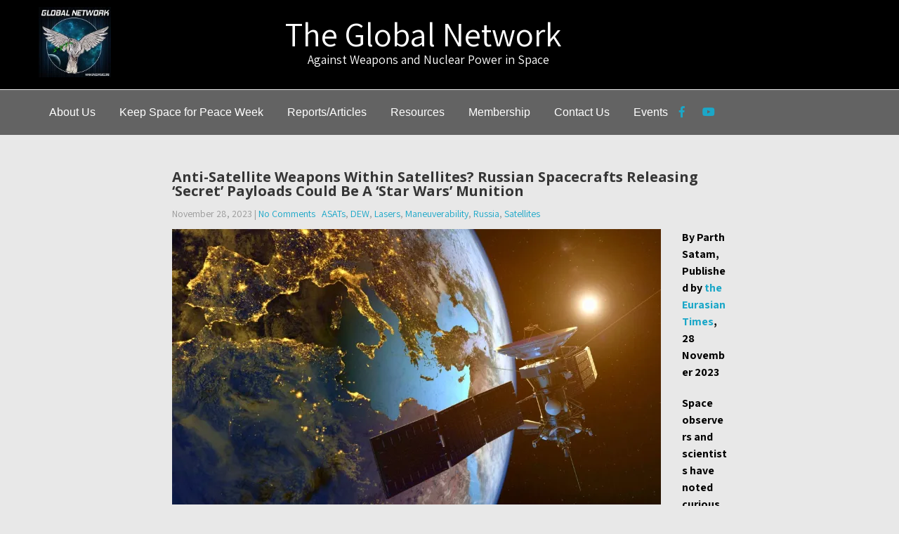

--- FILE ---
content_type: text/html; charset=UTF-8
request_url: https://space4peace.org/anti-satellite-weapons-within-satellites-russian-spacecrafts-releasing-secret-payloads-could-be-a-star-wars-munition/
body_size: 19383
content:
<!DOCTYPE html>
<html lang="en-US">
<head>
<meta charset="UTF-8">
<meta name="SKYPE_TOOLBAR" content="SKYPE_TOOLBAR_PARSER_COMPATIBLE">
<meta name="viewport" content="width=device-width">
<link rel="profile" href="http://gmpg.org/xfn/11">
<link rel="pingback" href="https://space4peace.org/xmlrpc.php">
<!--[if lt IE 9]>
<script type="text/javascript" src="https://space4peace.org/wp-content/themes/agronomics-pro/js/html5.js"></script>
<link rel="stylesheet" href="https://space4peace.org/wp-content/themes/agronomics-pro/css/ie.css" type="text/css" media="all" />
<![endif]-->
<title>Anti-Satellite Weapons Within Satellites? Russian Spacecrafts Releasing ‘Secret’ Payloads Could Be A ‘Star Wars’ Munition</title>
<meta name='robots' content='max-image-preview:large' />
	<style>img:is([sizes="auto" i], [sizes^="auto," i]) { contain-intrinsic-size: 3000px 1500px }</style>
	<link rel='dns-prefetch' href='//stats.wp.com' />
<link rel='dns-prefetch' href='//fonts.googleapis.com' />
<link rel='preconnect' href='//i0.wp.com' />
<link rel="alternate" type="application/rss+xml" title=" &raquo; Feed" href="https://space4peace.org/feed/" />
<link rel="alternate" type="application/rss+xml" title=" &raquo; Comments Feed" href="https://space4peace.org/comments/feed/" />
<link rel="alternate" type="text/calendar" title=" &raquo; iCal Feed" href="https://space4peace.org/events/?ical=1" />
<script type="text/javascript">
/* <![CDATA[ */
window._wpemojiSettings = {"baseUrl":"https:\/\/s.w.org\/images\/core\/emoji\/15.0.3\/72x72\/","ext":".png","svgUrl":"https:\/\/s.w.org\/images\/core\/emoji\/15.0.3\/svg\/","svgExt":".svg","source":{"concatemoji":"https:\/\/space4peace.org\/wp-includes\/js\/wp-emoji-release.min.js?ver=6.7.4"}};
/*! This file is auto-generated */
!function(i,n){var o,s,e;function c(e){try{var t={supportTests:e,timestamp:(new Date).valueOf()};sessionStorage.setItem(o,JSON.stringify(t))}catch(e){}}function p(e,t,n){e.clearRect(0,0,e.canvas.width,e.canvas.height),e.fillText(t,0,0);var t=new Uint32Array(e.getImageData(0,0,e.canvas.width,e.canvas.height).data),r=(e.clearRect(0,0,e.canvas.width,e.canvas.height),e.fillText(n,0,0),new Uint32Array(e.getImageData(0,0,e.canvas.width,e.canvas.height).data));return t.every(function(e,t){return e===r[t]})}function u(e,t,n){switch(t){case"flag":return n(e,"\ud83c\udff3\ufe0f\u200d\u26a7\ufe0f","\ud83c\udff3\ufe0f\u200b\u26a7\ufe0f")?!1:!n(e,"\ud83c\uddfa\ud83c\uddf3","\ud83c\uddfa\u200b\ud83c\uddf3")&&!n(e,"\ud83c\udff4\udb40\udc67\udb40\udc62\udb40\udc65\udb40\udc6e\udb40\udc67\udb40\udc7f","\ud83c\udff4\u200b\udb40\udc67\u200b\udb40\udc62\u200b\udb40\udc65\u200b\udb40\udc6e\u200b\udb40\udc67\u200b\udb40\udc7f");case"emoji":return!n(e,"\ud83d\udc26\u200d\u2b1b","\ud83d\udc26\u200b\u2b1b")}return!1}function f(e,t,n){var r="undefined"!=typeof WorkerGlobalScope&&self instanceof WorkerGlobalScope?new OffscreenCanvas(300,150):i.createElement("canvas"),a=r.getContext("2d",{willReadFrequently:!0}),o=(a.textBaseline="top",a.font="600 32px Arial",{});return e.forEach(function(e){o[e]=t(a,e,n)}),o}function t(e){var t=i.createElement("script");t.src=e,t.defer=!0,i.head.appendChild(t)}"undefined"!=typeof Promise&&(o="wpEmojiSettingsSupports",s=["flag","emoji"],n.supports={everything:!0,everythingExceptFlag:!0},e=new Promise(function(e){i.addEventListener("DOMContentLoaded",e,{once:!0})}),new Promise(function(t){var n=function(){try{var e=JSON.parse(sessionStorage.getItem(o));if("object"==typeof e&&"number"==typeof e.timestamp&&(new Date).valueOf()<e.timestamp+604800&&"object"==typeof e.supportTests)return e.supportTests}catch(e){}return null}();if(!n){if("undefined"!=typeof Worker&&"undefined"!=typeof OffscreenCanvas&&"undefined"!=typeof URL&&URL.createObjectURL&&"undefined"!=typeof Blob)try{var e="postMessage("+f.toString()+"("+[JSON.stringify(s),u.toString(),p.toString()].join(",")+"));",r=new Blob([e],{type:"text/javascript"}),a=new Worker(URL.createObjectURL(r),{name:"wpTestEmojiSupports"});return void(a.onmessage=function(e){c(n=e.data),a.terminate(),t(n)})}catch(e){}c(n=f(s,u,p))}t(n)}).then(function(e){for(var t in e)n.supports[t]=e[t],n.supports.everything=n.supports.everything&&n.supports[t],"flag"!==t&&(n.supports.everythingExceptFlag=n.supports.everythingExceptFlag&&n.supports[t]);n.supports.everythingExceptFlag=n.supports.everythingExceptFlag&&!n.supports.flag,n.DOMReady=!1,n.readyCallback=function(){n.DOMReady=!0}}).then(function(){return e}).then(function(){var e;n.supports.everything||(n.readyCallback(),(e=n.source||{}).concatemoji?t(e.concatemoji):e.wpemoji&&e.twemoji&&(t(e.twemoji),t(e.wpemoji)))}))}((window,document),window._wpemojiSettings);
/* ]]> */
</script>
<style id='wp-emoji-styles-inline-css' type='text/css'>

	img.wp-smiley, img.emoji {
		display: inline !important;
		border: none !important;
		box-shadow: none !important;
		height: 1em !important;
		width: 1em !important;
		margin: 0 0.07em !important;
		vertical-align: -0.1em !important;
		background: none !important;
		padding: 0 !important;
	}
</style>
<link rel='stylesheet' id='wp-block-library-css' href='https://space4peace.org/wp-includes/css/dist/block-library/style.min.css?ver=6.7.4' type='text/css' media='all' />
<link rel='stylesheet' id='mediaelement-css' href='https://space4peace.org/wp-includes/js/mediaelement/mediaelementplayer-legacy.min.css?ver=4.2.17' type='text/css' media='all' />
<link rel='stylesheet' id='wp-mediaelement-css' href='https://space4peace.org/wp-includes/js/mediaelement/wp-mediaelement.min.css?ver=6.7.4' type='text/css' media='all' />
<style id='jetpack-sharing-buttons-style-inline-css' type='text/css'>
.jetpack-sharing-buttons__services-list{display:flex;flex-direction:row;flex-wrap:wrap;gap:0;list-style-type:none;margin:5px;padding:0}.jetpack-sharing-buttons__services-list.has-small-icon-size{font-size:12px}.jetpack-sharing-buttons__services-list.has-normal-icon-size{font-size:16px}.jetpack-sharing-buttons__services-list.has-large-icon-size{font-size:24px}.jetpack-sharing-buttons__services-list.has-huge-icon-size{font-size:36px}@media print{.jetpack-sharing-buttons__services-list{display:none!important}}.editor-styles-wrapper .wp-block-jetpack-sharing-buttons{gap:0;padding-inline-start:0}ul.jetpack-sharing-buttons__services-list.has-background{padding:1.25em 2.375em}
</style>
<style id='classic-theme-styles-inline-css' type='text/css'>
/*! This file is auto-generated */
.wp-block-button__link{color:#fff;background-color:#32373c;border-radius:9999px;box-shadow:none;text-decoration:none;padding:calc(.667em + 2px) calc(1.333em + 2px);font-size:1.125em}.wp-block-file__button{background:#32373c;color:#fff;text-decoration:none}
</style>
<style id='global-styles-inline-css' type='text/css'>
:root{--wp--preset--aspect-ratio--square: 1;--wp--preset--aspect-ratio--4-3: 4/3;--wp--preset--aspect-ratio--3-4: 3/4;--wp--preset--aspect-ratio--3-2: 3/2;--wp--preset--aspect-ratio--2-3: 2/3;--wp--preset--aspect-ratio--16-9: 16/9;--wp--preset--aspect-ratio--9-16: 9/16;--wp--preset--color--black: #000000;--wp--preset--color--cyan-bluish-gray: #abb8c3;--wp--preset--color--white: #ffffff;--wp--preset--color--pale-pink: #f78da7;--wp--preset--color--vivid-red: #cf2e2e;--wp--preset--color--luminous-vivid-orange: #ff6900;--wp--preset--color--luminous-vivid-amber: #fcb900;--wp--preset--color--light-green-cyan: #7bdcb5;--wp--preset--color--vivid-green-cyan: #00d084;--wp--preset--color--pale-cyan-blue: #8ed1fc;--wp--preset--color--vivid-cyan-blue: #0693e3;--wp--preset--color--vivid-purple: #9b51e0;--wp--preset--gradient--vivid-cyan-blue-to-vivid-purple: linear-gradient(135deg,rgba(6,147,227,1) 0%,rgb(155,81,224) 100%);--wp--preset--gradient--light-green-cyan-to-vivid-green-cyan: linear-gradient(135deg,rgb(122,220,180) 0%,rgb(0,208,130) 100%);--wp--preset--gradient--luminous-vivid-amber-to-luminous-vivid-orange: linear-gradient(135deg,rgba(252,185,0,1) 0%,rgba(255,105,0,1) 100%);--wp--preset--gradient--luminous-vivid-orange-to-vivid-red: linear-gradient(135deg,rgba(255,105,0,1) 0%,rgb(207,46,46) 100%);--wp--preset--gradient--very-light-gray-to-cyan-bluish-gray: linear-gradient(135deg,rgb(238,238,238) 0%,rgb(169,184,195) 100%);--wp--preset--gradient--cool-to-warm-spectrum: linear-gradient(135deg,rgb(74,234,220) 0%,rgb(151,120,209) 20%,rgb(207,42,186) 40%,rgb(238,44,130) 60%,rgb(251,105,98) 80%,rgb(254,248,76) 100%);--wp--preset--gradient--blush-light-purple: linear-gradient(135deg,rgb(255,206,236) 0%,rgb(152,150,240) 100%);--wp--preset--gradient--blush-bordeaux: linear-gradient(135deg,rgb(254,205,165) 0%,rgb(254,45,45) 50%,rgb(107,0,62) 100%);--wp--preset--gradient--luminous-dusk: linear-gradient(135deg,rgb(255,203,112) 0%,rgb(199,81,192) 50%,rgb(65,88,208) 100%);--wp--preset--gradient--pale-ocean: linear-gradient(135deg,rgb(255,245,203) 0%,rgb(182,227,212) 50%,rgb(51,167,181) 100%);--wp--preset--gradient--electric-grass: linear-gradient(135deg,rgb(202,248,128) 0%,rgb(113,206,126) 100%);--wp--preset--gradient--midnight: linear-gradient(135deg,rgb(2,3,129) 0%,rgb(40,116,252) 100%);--wp--preset--font-size--small: 13px;--wp--preset--font-size--medium: 20px;--wp--preset--font-size--large: 36px;--wp--preset--font-size--x-large: 42px;--wp--preset--spacing--20: 0.44rem;--wp--preset--spacing--30: 0.67rem;--wp--preset--spacing--40: 1rem;--wp--preset--spacing--50: 1.5rem;--wp--preset--spacing--60: 2.25rem;--wp--preset--spacing--70: 3.38rem;--wp--preset--spacing--80: 5.06rem;--wp--preset--shadow--natural: 6px 6px 9px rgba(0, 0, 0, 0.2);--wp--preset--shadow--deep: 12px 12px 50px rgba(0, 0, 0, 0.4);--wp--preset--shadow--sharp: 6px 6px 0px rgba(0, 0, 0, 0.2);--wp--preset--shadow--outlined: 6px 6px 0px -3px rgba(255, 255, 255, 1), 6px 6px rgba(0, 0, 0, 1);--wp--preset--shadow--crisp: 6px 6px 0px rgba(0, 0, 0, 1);}:where(.is-layout-flex){gap: 0.5em;}:where(.is-layout-grid){gap: 0.5em;}body .is-layout-flex{display: flex;}.is-layout-flex{flex-wrap: wrap;align-items: center;}.is-layout-flex > :is(*, div){margin: 0;}body .is-layout-grid{display: grid;}.is-layout-grid > :is(*, div){margin: 0;}:where(.wp-block-columns.is-layout-flex){gap: 2em;}:where(.wp-block-columns.is-layout-grid){gap: 2em;}:where(.wp-block-post-template.is-layout-flex){gap: 1.25em;}:where(.wp-block-post-template.is-layout-grid){gap: 1.25em;}.has-black-color{color: var(--wp--preset--color--black) !important;}.has-cyan-bluish-gray-color{color: var(--wp--preset--color--cyan-bluish-gray) !important;}.has-white-color{color: var(--wp--preset--color--white) !important;}.has-pale-pink-color{color: var(--wp--preset--color--pale-pink) !important;}.has-vivid-red-color{color: var(--wp--preset--color--vivid-red) !important;}.has-luminous-vivid-orange-color{color: var(--wp--preset--color--luminous-vivid-orange) !important;}.has-luminous-vivid-amber-color{color: var(--wp--preset--color--luminous-vivid-amber) !important;}.has-light-green-cyan-color{color: var(--wp--preset--color--light-green-cyan) !important;}.has-vivid-green-cyan-color{color: var(--wp--preset--color--vivid-green-cyan) !important;}.has-pale-cyan-blue-color{color: var(--wp--preset--color--pale-cyan-blue) !important;}.has-vivid-cyan-blue-color{color: var(--wp--preset--color--vivid-cyan-blue) !important;}.has-vivid-purple-color{color: var(--wp--preset--color--vivid-purple) !important;}.has-black-background-color{background-color: var(--wp--preset--color--black) !important;}.has-cyan-bluish-gray-background-color{background-color: var(--wp--preset--color--cyan-bluish-gray) !important;}.has-white-background-color{background-color: var(--wp--preset--color--white) !important;}.has-pale-pink-background-color{background-color: var(--wp--preset--color--pale-pink) !important;}.has-vivid-red-background-color{background-color: var(--wp--preset--color--vivid-red) !important;}.has-luminous-vivid-orange-background-color{background-color: var(--wp--preset--color--luminous-vivid-orange) !important;}.has-luminous-vivid-amber-background-color{background-color: var(--wp--preset--color--luminous-vivid-amber) !important;}.has-light-green-cyan-background-color{background-color: var(--wp--preset--color--light-green-cyan) !important;}.has-vivid-green-cyan-background-color{background-color: var(--wp--preset--color--vivid-green-cyan) !important;}.has-pale-cyan-blue-background-color{background-color: var(--wp--preset--color--pale-cyan-blue) !important;}.has-vivid-cyan-blue-background-color{background-color: var(--wp--preset--color--vivid-cyan-blue) !important;}.has-vivid-purple-background-color{background-color: var(--wp--preset--color--vivid-purple) !important;}.has-black-border-color{border-color: var(--wp--preset--color--black) !important;}.has-cyan-bluish-gray-border-color{border-color: var(--wp--preset--color--cyan-bluish-gray) !important;}.has-white-border-color{border-color: var(--wp--preset--color--white) !important;}.has-pale-pink-border-color{border-color: var(--wp--preset--color--pale-pink) !important;}.has-vivid-red-border-color{border-color: var(--wp--preset--color--vivid-red) !important;}.has-luminous-vivid-orange-border-color{border-color: var(--wp--preset--color--luminous-vivid-orange) !important;}.has-luminous-vivid-amber-border-color{border-color: var(--wp--preset--color--luminous-vivid-amber) !important;}.has-light-green-cyan-border-color{border-color: var(--wp--preset--color--light-green-cyan) !important;}.has-vivid-green-cyan-border-color{border-color: var(--wp--preset--color--vivid-green-cyan) !important;}.has-pale-cyan-blue-border-color{border-color: var(--wp--preset--color--pale-cyan-blue) !important;}.has-vivid-cyan-blue-border-color{border-color: var(--wp--preset--color--vivid-cyan-blue) !important;}.has-vivid-purple-border-color{border-color: var(--wp--preset--color--vivid-purple) !important;}.has-vivid-cyan-blue-to-vivid-purple-gradient-background{background: var(--wp--preset--gradient--vivid-cyan-blue-to-vivid-purple) !important;}.has-light-green-cyan-to-vivid-green-cyan-gradient-background{background: var(--wp--preset--gradient--light-green-cyan-to-vivid-green-cyan) !important;}.has-luminous-vivid-amber-to-luminous-vivid-orange-gradient-background{background: var(--wp--preset--gradient--luminous-vivid-amber-to-luminous-vivid-orange) !important;}.has-luminous-vivid-orange-to-vivid-red-gradient-background{background: var(--wp--preset--gradient--luminous-vivid-orange-to-vivid-red) !important;}.has-very-light-gray-to-cyan-bluish-gray-gradient-background{background: var(--wp--preset--gradient--very-light-gray-to-cyan-bluish-gray) !important;}.has-cool-to-warm-spectrum-gradient-background{background: var(--wp--preset--gradient--cool-to-warm-spectrum) !important;}.has-blush-light-purple-gradient-background{background: var(--wp--preset--gradient--blush-light-purple) !important;}.has-blush-bordeaux-gradient-background{background: var(--wp--preset--gradient--blush-bordeaux) !important;}.has-luminous-dusk-gradient-background{background: var(--wp--preset--gradient--luminous-dusk) !important;}.has-pale-ocean-gradient-background{background: var(--wp--preset--gradient--pale-ocean) !important;}.has-electric-grass-gradient-background{background: var(--wp--preset--gradient--electric-grass) !important;}.has-midnight-gradient-background{background: var(--wp--preset--gradient--midnight) !important;}.has-small-font-size{font-size: var(--wp--preset--font-size--small) !important;}.has-medium-font-size{font-size: var(--wp--preset--font-size--medium) !important;}.has-large-font-size{font-size: var(--wp--preset--font-size--large) !important;}.has-x-large-font-size{font-size: var(--wp--preset--font-size--x-large) !important;}
:where(.wp-block-post-template.is-layout-flex){gap: 1.25em;}:where(.wp-block-post-template.is-layout-grid){gap: 1.25em;}
:where(.wp-block-columns.is-layout-flex){gap: 2em;}:where(.wp-block-columns.is-layout-grid){gap: 2em;}
:root :where(.wp-block-pullquote){font-size: 1.5em;line-height: 1.6;}
</style>
<link rel='stylesheet' id='agronomics-pro-gfonts-lato-css' href='//fonts.googleapis.com/css?family=Lato%3A400%2C300%2C300italic%2C400italic%2C700%2C700italic&#038;ver=6.7.4' type='text/css' media='all' />
<link rel='stylesheet' id='agronomics-pro-gfonts-body-css' href='//fonts.googleapis.com/css?family=Assistant&#038;subset=cyrillic%2Carabic%2Cbengali%2Ccyrillic%2Ccyrillic-ext%2Cdevanagari%2Cgreek%2Cgreek-ext%2Cgujarati%2Chebrew%2Clatin-ext%2Ctamil%2Ctelugu%2Cthai%2Cvietnamese%2Clatin&#038;ver=6.7.4' type='text/css' media='all' />
<link rel='stylesheet' id='agronomics-pro-gfonts-logo-css' href='//fonts.googleapis.com/css?family=Roboto&#038;subset=cyrillic%2Carabic%2Cbengali%2Ccyrillic%2Ccyrillic-ext%2Cdevanagari%2Cgreek%2Cgreek-ext%2Cgujarati%2Chebrew%2Clatin-ext%2Ctamil%2Ctelugu%2Cthai%2Cvietnamese%2Clatin&#038;ver=6.7.4' type='text/css' media='all' />
<link rel='stylesheet' id='agronomics-pro-gfonts-nav-css' href='//fonts.googleapis.com/css?family=Roboto&#038;subset=cyrillic%2Carabic%2Cbengali%2Ccyrillic%2Ccyrillic-ext%2Cdevanagari%2Cgreek%2Cgreek-ext%2Cgujarati%2Chebrew%2Clatin-ext%2Ctamil%2Ctelugu%2Cthai%2Cvietnamese%2Clatin&#038;ver=6.7.4' type='text/css' media='all' />
<link rel='stylesheet' id='agronomics-pro-gfonts-heading-css' href='//fonts.googleapis.com/css?family=Open+Sans&#038;subset=cyrillic%2Carabic%2Cbengali%2Ccyrillic%2Ccyrillic-ext%2Cdevanagari%2Cgreek%2Cgreek-ext%2Cgujarati%2Chebrew%2Clatin-ext%2Ctamil%2Ctelugu%2Cthai%2Cvietnamese%2Clatin&#038;ver=6.7.4' type='text/css' media='all' />
<link rel='stylesheet' id='agronomics-pro-gfonts-sectiontitle-css' href='//fonts.googleapis.com/css?family=Open+Sans&#038;subset=cyrillic%2Carabic%2Cbengali%2Ccyrillic%2Ccyrillic-ext%2Cdevanagari%2Cgreek%2Cgreek-ext%2Cgujarati%2Chebrew%2Clatin-ext%2Ctamil%2Ctelugu%2Cthai%2Cvietnamese%2Clatin&#038;ver=6.7.4' type='text/css' media='all' />
<link rel='stylesheet' id='agronomics-pro-gfonts-slidetitle-css' href='//fonts.googleapis.com/css?family=Roboto&#038;subset=cyrillic%2Carabic%2Cbengali%2Ccyrillic%2Ccyrillic-ext%2Cdevanagari%2Cgreek%2Cgreek-ext%2Cgujarati%2Chebrew%2Clatin-ext%2Ctamil%2Ctelugu%2Cthai%2Cvietnamese%2Clatin&#038;ver=6.7.4' type='text/css' media='all' />
<link rel='stylesheet' id='agronomics-pro-gfonts-slidedes-css' href='//fonts.googleapis.com/css?family=Assistant&#038;subset=cyrillic%2Carabic%2Cbengali%2Ccyrillic%2Ccyrillic-ext%2Cdevanagari%2Cgreek%2Cgreek-ext%2Cgujarati%2Chebrew%2Clatin-ext%2Ctamil%2Ctelugu%2Cthai%2Cvietnamese%2Clatin&#038;ver=6.7.4' type='text/css' media='all' />
<link rel='stylesheet' id='agronomics-pro-basic-style-css' href='https://space4peace.org/wp-content/themes/agronomics-pro/style.css?ver=6.7.4' type='text/css' media='all' />
<link rel='stylesheet' id='agronomics-pro-editor-style-css' href='https://space4peace.org/wp-content/themes/agronomics-pro/editor-style.css?ver=6.7.4' type='text/css' media='all' />
<link rel='stylesheet' id='agronomics-pro-base-style-css' href='https://space4peace.org/wp-content/themes/agronomics-pro/css/default.css?ver=6.7.4' type='text/css' media='all' />
<link rel='stylesheet' id='agronomics-pro-fontawesome-all-style-css' href='https://space4peace.org/wp-content/themes/agronomics-pro/fontsawesome/css/fontawesome-all.css?ver=6.7.4' type='text/css' media='all' />
<link rel='stylesheet' id='agronomics-pro-animation-css' href='https://space4peace.org/wp-content/themes/agronomics-pro/css/animation.css?ver=6.7.4' type='text/css' media='all' />
<link rel='stylesheet' id='agronomics-pro-hover-css' href='https://space4peace.org/wp-content/themes/agronomics-pro/css/hover.css?ver=6.7.4' type='text/css' media='all' />
<link rel='stylesheet' id='agronomics-pro-hover-min-css' href='https://space4peace.org/wp-content/themes/agronomics-pro/css/hover-min.css?ver=6.7.4' type='text/css' media='all' />
<link rel='stylesheet' id='agronomics-pro-testimonialslider-style-css' href='https://space4peace.org/wp-content/themes/agronomics-pro/testimonialsrotator/js/tm-rotator.css?ver=6.7.4' type='text/css' media='all' />
<link rel='stylesheet' id='agronomics-pro-responsive-style-css' href='https://space4peace.org/wp-content/themes/agronomics-pro/css/responsive.css?ver=6.7.4' type='text/css' media='all' />
<link rel='stylesheet' id='agronomics-pro-owl-style-css' href='https://space4peace.org/wp-content/themes/agronomics-pro/testimonialsrotator/js/owl.carousel.css?ver=6.7.4' type='text/css' media='all' />
<link rel='stylesheet' id='agronomics-pro-mixitup-style-css' href='https://space4peace.org/wp-content/themes/agronomics-pro/mixitup/style-mixitup.css?ver=6.7.4' type='text/css' media='all' />
<link rel='stylesheet' id='agronomics-pro-prettyphoto-style-css' href='https://space4peace.org/wp-content/themes/agronomics-pro/mixitup/prettyPhotoe735.css?ver=6.7.4' type='text/css' media='all' />
<link rel='stylesheet' id='agronomics-pro-youtube-popup-css' href='https://space4peace.org/wp-content/themes/agronomics-pro/popupvideo/grt-youtube-popup.css?ver=6.7.4' type='text/css' media='all' />
<link rel='stylesheet' id='agronomics-pro-teamcarousel-style-css' href='https://space4peace.org/wp-content/themes/agronomics-pro/teamcarousel/css/mislider.css?ver=6.7.4' type='text/css' media='all' />
<link rel='stylesheet' id='agronomics-pro-animation-style-css' href='https://space4peace.org/wp-content/themes/agronomics-pro/css/animation-style.css?ver=6.7.4' type='text/css' media='all' />
<script type="text/javascript" src="https://space4peace.org/wp-includes/js/jquery/jquery.min.js?ver=3.7.1" id="jquery-core-js"></script>
<script type="text/javascript" src="https://space4peace.org/wp-includes/js/jquery/jquery-migrate.min.js?ver=3.4.1" id="jquery-migrate-js"></script>
<script type="text/javascript" src="https://space4peace.org/wp-content/themes/agronomics-pro/js/custom.js?ver=6.7.4" id="agronomics-pro-customscripts-js"></script>
<script type="text/javascript" src="https://space4peace.org/wp-content/themes/agronomics-pro/testimonialsrotator/js/jquery.quovolver.min.js?ver=6.7.4" id="agronomics-pro-testimonialsminjs-js"></script>
<script type="text/javascript" src="https://space4peace.org/wp-content/themes/agronomics-pro/testimonialsrotator/js/owl.carousel.js?ver=6.7.4" id="agronomics-pro-owljs-js"></script>
<script type="text/javascript" src="https://space4peace.org/wp-content/themes/agronomics-pro/counter/js/jquery.counterup.min.js?ver=6.7.4" id="agronomics-pro-counterup-js"></script>
<script type="text/javascript" src="https://space4peace.org/wp-content/themes/agronomics-pro/counter/js/waypoints.min.js?ver=6.7.4" id="agronomics-pro-waypoints-js"></script>
<script type="text/javascript" src="https://space4peace.org/wp-content/themes/agronomics-pro/mixitup/jquery_013.js?ver=6.7.4" id="agronomics-pro-jquery_013-script-js"></script>
<script type="text/javascript" src="https://space4peace.org/wp-content/themes/agronomics-pro/mixitup/jquery_003.js?ver=6.7.4" id="agronomics-pro-jquery_003-script-js"></script>
<script type="text/javascript" src="https://space4peace.org/wp-content/themes/agronomics-pro/mixitup/screen.js?ver=6.7.4" id="agronomics-pro-screen-script-js"></script>
<script type="text/javascript" src="https://space4peace.org/wp-content/themes/agronomics-pro/mixitup/jquery.prettyPhoto5152.js?ver=6.7.4" id="agronomics-pro-prettyphoto-script-js"></script>
<script type="text/javascript" src="https://space4peace.org/wp-content/themes/agronomics-pro/popupvideo/grt-youtube-popup.js?ver=6.7.4" id="agronomics-pro-youtube-popup-js"></script>
<script type="text/javascript" src="https://space4peace.org/wp-content/themes/agronomics-pro/teamcarousel/js/mislider.js?ver=6.7.4" id="agronomics-pro-teamcarousel-js-js"></script>
<script type="text/javascript" src="https://space4peace.org/wp-content/themes/agronomics-pro/js/custom-animation.js?ver=6.7.4" id="agronomics-pro-custom-animation-js"></script>
<link rel="https://api.w.org/" href="https://space4peace.org/wp-json/" /><link rel="alternate" title="JSON" type="application/json" href="https://space4peace.org/wp-json/wp/v2/posts/9748" /><link rel="EditURI" type="application/rsd+xml" title="RSD" href="https://space4peace.org/xmlrpc.php?rsd" />
<meta name="generator" content="WordPress 6.7.4" />
<link rel="canonical" href="https://space4peace.org/anti-satellite-weapons-within-satellites-russian-spacecrafts-releasing-secret-payloads-could-be-a-star-wars-munition/" />
<link rel='shortlink' href='https://space4peace.org/?p=9748' />
<link rel="alternate" title="oEmbed (JSON)" type="application/json+oembed" href="https://space4peace.org/wp-json/oembed/1.0/embed?url=https%3A%2F%2Fspace4peace.org%2Fanti-satellite-weapons-within-satellites-russian-spacecrafts-releasing-secret-payloads-could-be-a-star-wars-munition%2F" />
<link rel="alternate" title="oEmbed (XML)" type="text/xml+oembed" href="https://space4peace.org/wp-json/oembed/1.0/embed?url=https%3A%2F%2Fspace4peace.org%2Fanti-satellite-weapons-within-satellites-russian-spacecrafts-releasing-secret-payloads-could-be-a-star-wars-munition%2F&#038;format=xml" />
<meta name="tec-api-version" content="v1"><meta name="tec-api-origin" content="https://space4peace.org"><link rel="alternate" href="https://space4peace.org/wp-json/tribe/events/v1/" />	<style>img#wpstats{display:none}</style>
		
    	
    	<script>
		jQuery(window).bind('scroll', function() {
	var wwd = jQuery(window).width();
	if( wwd > 1170 ){
		var navHeight = jQuery( window ).height() - 575;
		
		if (jQuery(window).scrollTop() > navHeight) {
			jQuery(".site-header").addClass('fixed');
		}else {
			jQuery(".site-header").removeClass('fixed');
		}
		
	}
});		



jQuery(window).load(function() {   
  jQuery('.owl-carousel').owlCarousel({
    loop:true,	
	autoplay: false,
	autoplayTimeout: 8000,
    margin:0,
    nav:true,
	dots: false,
    responsive:{
        0:{
            items:1
        },
        600:{
            items:1
        },
        1000:{
            items:1
        }
    }
})
    
  });


jQuery(document).ready(function() {
  
  jQuery('.link').on('click', function(event){
    var $this = jQuery(this);
    if($this.hasClass('clicked')){
      $this.removeAttr('style').removeClass('clicked');
    } else{
      $this.css('background','#7fc242').addClass('clicked');
    }
  });
 
});


 jQuery(function ($) {
            var slider = $('.mis-stage').miSlider({
                //  The height of the stage in px. Options: false or positive integer. false = height is calculated using maximum slide heights. Default: false
                //stageHeight: 380,
                //  Number of slides visible at one time. Options: false or positive integer. false = Fit as many as possible.  Default: 1
                slidesOnStage: false,
                //  The location of the current slide on the stage. Options: 'left', 'right', 'center'. Defualt: 'left'
                slidePosition: 'center',
                //  The slide to start on. Options: 'beg', 'mid', 'end' or slide number starting at 1 - '1','2','3', etc. Defualt: 'beg'
                slideStart: 'mid',
                //  The relative percentage scaling factor of the current slide - other slides are scaled down. Options: positive number 100 or higher. 100 = No scaling. Defualt: 100
                slideScaling: 150,
                //  The vertical offset of the slide center as a percentage of slide height. Options:  positive or negative number. Neg value = up. Pos value = down. 0 = No offset. Default: 0
                offsetV: -5,
                //  Center slide contents vertically - Boolean. Default: false
                centerV: true,
                //  Opacity of the prev and next button navigation when not transitioning. Options: Number between 0 and 1. 0 (transparent) - 1 (opaque). Default: .5
                navButtonsOpacity: 1
            });
        });


</script>
<style>.col-1 {display: none}</style><style>body, .contact-form-section .address,  .accordion-box .acc-content{color:#000000;}body{font-family:Assistant; font-size:16px;}h2.section_title{ font-family:Open Sans; font-size:30px; color:#515151; }a:hover, .slide_toggle a:hover{color:#1313ff;}.footer h5{color:#ffffff; font-size:20px; }.design-by{color:#ababab}.pagefeaturecolumn {background-color:#8e8e8e;}#agro_welcome_section {background-color:#8e8e8e;}#servicespanel {background-color:#000000;}.button, #commentform input#submit, input.search-submit, .post-password-form input[type=submit], p.read-more a, .pagination ul li span, .pagination ul li a, .headertop .right a, .wpcf7 form input[type='submit'], #sidebar .search-form input.search-submit{ color:#ffffff; }#commentform input#submit:hover, input.search-submit:hover, .post-password-form input[type=submit]:hover, p.read-more a:hover, .pagination ul li .current, .pagination ul li a:hover,.headertop .right a:hover, .wpcf7 form input[type='submit']:hover{background-color:#7c7c7c; color:#8e8e8e;}a.morebutton{ color:#ffffff; }a.morebutton:hover{background-color:#7c7c7c; color:#8e8e8e;}aside.widget{ color:#333740;  }h3.widget-title{ color:#8e8e8e;}#footer-wrapper{background-color:#383838; color:#ababab;}.contactdetail a{color:#ababab; }.nivo-controlNav a{background-color:#ffffff}#sidebar ul li a{color:#666666; }.nivo-caption h2{ font-family:Roboto; color:#474747; font-size:35px;}.nivo-caption p{font-family:Assistant; color:#ffffff; font-size:16px;}.copyright-wrapper{ background-color: #000000; }.copyright-wrapper a:hover{ color: #ffffff; }.toggle a{ color:#000000; }h1,h2,h3,h4,h5,h6{ font-family:Open Sans; }h1{ font-size:30px; color:#353535;}h2{ font-size:28px; color:#353535;}h3{ font-size:18px; color:#353535;}h4{ font-size:22px; color:#353535;}h5{font-size:20px; color:#353535;}h6{ font-size:14px; color:#353535;}#footer-wrapper .social-icons a{ color:#ffffff; }ul.portfoliofilter li a{ color:#333740; }.holderwrap h5{ color:#ababab; }.holderwrap h5::after{ background-color:#ababab; }#clienttestiminials .item{ color:#ffffff; }ul.recent-post li h6 a{ color:#999999; }.logo img{height:100px;}.hdrstyle1{background-color:#000000; color:#ffffff;}.header-mainmenu, .sitenav ul li:hover > ul{background-color:#636363;}.logo h1 {font-family:Roboto;color:#ffffff;font-size:20px}.tagline{color:#ffffff;}.logo img{height:100px;}.sitenav ul li ul li{border-color:#636363;}.sitenav ul{font-family:'', sans-serif;font-size:16px}.sitenav ul li a, .sitenav ul li.current_page_item ul.sub-menu li a, .sitenav ul li.current-menu-parent ul.sub-menu li a{color:#ffffff;}.header-top .social-icons a{ color:#ffffff;}.header-top { color:#ffffff;}.team_content_fixer{background-color:rgba(0,0,0,0.8);}.woocommerce ul.products li.product:hover{background-color:rgba(0,0,0,0.7);}#commentform input#submit, 
			.button,
			input.search-submit,			
			.post-password-form input[type='submit'], 
			.wpcf7 form input[type='submit'], 
			#commentform input#submit:hover, 
			input.search-submit:hover, 
			.post-password-form input[type=submit]:hover,
			.wpcf7 form input[type='submit']:hover,				 
			p.read-more a,	
			.logo, .logo::after, .logo::before,		
			.features_column:hover,
			a.booknow,			
			.pagination ul li span, 
			.pagination ul li a, 
			.headertop .right a, 			
			#sidebar .search-form input.search-submit,
			.nivo-controlNav a.active,			
			.holderwrap,
			.owl-controls .owl-dot.active,			
			p.read-more a:hover, 			
			.pagination ul li .current, 
			.pagination ul li a:hover,
			.headertop .right a:hover, 				
			#footer-wrapper .social-icons a:hover,
			.toggle a,
			.slidereadmore:hover,
			.services_page_box:hover .pagemore,
			.btnstyle1,			
			.news-box:hover .commontbutton,
			#section7 .button:hover,			
			.blogrightsidebar .post-thumb,
			.news-box .news-thumb,			
			.bloggridlayout .post-thumb,			
			.woocommerce ul.products li.product a.add_to_cart_button:hover,
			.nbs-flexisel-nav-left:hover, .nbs-flexisel-nav-right:hover,				
			.teammember-list:hover .degination,
			.woocommerce span.onsale,	
			.gardening_services i,
			#section2, #section2::after, #section2::before,
			#section8 .owl-prev, 
			#section8  .owl-next,		
			.nivo-caption .button:hover,		
			#teampanel .owl-prev:hover, #teampanel .owl-next:hover,			
			.moreicon .i{ background-color:#000000; }a,			
			.sitenav ul li a:hover, 
			.sitenav ul li.current_page_item a, 
			.sitenav ul li.current_page_item ul li a:hover,
			.sitenav ul li.current-menu-parent a, 
			.sitenav ul li:hover,
			.sitenav ul li.current_page_item ul.sub-menu li a:hover, 
			.sitenav ul li.current-menu-parent ul.sub-menu li a:hover,
			.sitenav ul li.current-menu-parent ul.sub-menu li.current_page_item a,
			.sitenav ul li:hover,			
			.welcome_contentcolumn h3 span,
			h3.content_title span,
			.infobox i,
			.mis-slider li h5,
			h2.section_title span,
			.mycounterbox .counter,
			.services_page_box .pagemore,
			.services_page_box:hover h3 a,			
			.header-mainmenu .social-icons a:hover, 					
			.contactdetail a:hover,
			#clienttestiminials h6, 
			.footer h5 span, 
			.news-box:hover h5 a,
			.footer ul li a:hover, 
			.footer ul li.current_page_item a, 
			div.recent-post a:hover,		
			.copyright-wrapper a,					
			.slide_toggle a,			
			#sidebar ul li a:hover,			
			.teammember-content span,		
			.btnstyle2:hover,
			.slidereadmore,	
			.news-box .commontbutton,
			.mis-nav-buttons a,
			ul.recent-post span,			
			h2.section_title span,			
			h3.post-title a:hover,
			.welcome_imgcolumn h3 span,		
			.woocommerce table.shop_table th, 
			.woocommerce-page table.shop_table th,
			#clienttestiminials h6 a,			
			ul.portfoliofilter li a.selected, 
			ul.portfoliofilter li a:hover,
			ul.portfoliofilter li:hover a,			
			.news-box .postauthor a:hover,
			.tabs-wrapper ul.tabs li a.selected, 
			.tabs-wrapper ul.tabs li:hover a,
			.news_left_content h4 a:hover,
			.footer ul li a:hover, .footer ul li.current_page_item a,			
			.woocommerce ul.products li.product h2:hover,		
			.woocommerce div.product p.price, 
			.woocommerce div.product span.price{ color:#000000; }.infobox i,				
			.member-social-icon a:hover,
			.services_page_box .pagemore,			
			.btnstyle2:hover,
			#sidebar ul li:hover,
			.news-box .commontbutton,			
			ul.portfoliofilter li:hover a{ border-color:#000000; }.welcome_imgcolumn{ box-shadow: 15px 15px 0 0 #000000; }.agro-imagebx{ box-shadow: 0px 0px 0px 0px #000000; }.agro-imagebx{ box-shadow: 60px 0px 0px -30px #000000; }</style>
	<style type="text/css">
		
	</style>
	<style type="text/css" id="custom-background-css">
body.custom-background { background-color: #e8e8e8; }
</style>
	<link rel="icon" href="https://i0.wp.com/space4peace.org/wp-content/uploads/2021/01/cropped-GN-Final-Logo_sm.jpg?fit=32%2C32&#038;ssl=1" sizes="32x32" />
<link rel="icon" href="https://i0.wp.com/space4peace.org/wp-content/uploads/2021/01/cropped-GN-Final-Logo_sm.jpg?fit=192%2C192&#038;ssl=1" sizes="192x192" />
<link rel="apple-touch-icon" href="https://i0.wp.com/space4peace.org/wp-content/uploads/2021/01/cropped-GN-Final-Logo_sm.jpg?fit=180%2C180&#038;ssl=1" />
<meta name="msapplication-TileImage" content="https://i0.wp.com/space4peace.org/wp-content/uploads/2021/01/cropped-GN-Final-Logo_sm.jpg?fit=270%2C270&#038;ssl=1" />
		<style type="text/css" id="wp-custom-css">
			a:link 
{
	color: #1ba7C8;
}
a:visited
{ 
	color: #19729a;
}
a:hover 
{
	color: #dd0000;
	background-color: #ffffff
}
		</style>
		


</head>

<body id="top" class="post-template-default single single-post postid-9748 single-format-standard custom-background tribe-no-js fpt-template-agronomics-pro">
<div class="sitewrapper  siteinnerpage">

<div class="site-header hdrstyle1">	
   <div class="header-top">   
      <div class="container">
          <div class="logo">
            
               <a href="https://space4peace.org/"><img src="http://space4peace.org/wp-content/uploads/2021/01/GN-Final-Logo_sm.jpg" / ></a>               
            
            
                       
                <div class="site-branding-text">
                  <a href="https://space4peace.org/"><h1></h1></a>
                  <span class="tagline"></span>
               </div> 
             
         </div><!-- .logo --> 
         <div class="header_contactbx">  
           
             
                  <p align="left">
<br><font size="10">The Global Network</font></p><p align="left"><font size="4"> &nbsp;&nbsp;&nbsp;&nbsp;&nbsp;&nbsp;&nbsp;&nbsp;Against Weapons and Nuclear Power in Space</font></p>




             
            
           
       </div><!--.header_contactbx--> 
       <div class="clear"></div>  
        
      </div><!-- .container-->         
    </div><!--end header-top-->
    
   <div class="header-mainmenu">
   	 <div class="container">
     	<div class="toggle">
    	 <a class="toggleMenu" href="#">
			
                Menu         
            
         </a>
       </div><!-- toggle -->
    
        <div class="sitenav">                   
   	        <div class="menu-main-menu-container"><ul id="menu-main-menu" class="menu"><li id="menu-item-11322" class="menu-item menu-item-type-post_type menu-item-object-page menu-item-has-children menu-item-11322"><a href="https://space4peace.org/about-us/">About Us</a>
<ul class="sub-menu">
	<li id="menu-item-11323" class="menu-item menu-item-type-post_type menu-item-object-page menu-item-11323"><a href="https://space4peace.org/29-years-of-peace-in-space-activism/">33 years of peace in space activism</a></li>
	<li id="menu-item-11324" class="menu-item menu-item-type-post_type menu-item-object-page menu-item-11324"><a href="https://space4peace.org/affiliates/">Affiliates</a></li>
	<li id="menu-item-11325" class="menu-item menu-item-type-post_type menu-item-object-page menu-item-has-children menu-item-11325"><a href="https://space4peace.org/board-of-directors/">Board of Directors</a>
	<ul class="sub-menu">
		<li id="menu-item-11353" class="menu-item menu-item-type-post_type menu-item-object-page menu-item-has-children menu-item-11353"><a href="https://space4peace.org/bruce-gagnon/">Bruce Gagnon</a>
		<ul class="sub-menu">
			<li id="menu-item-11406" class="menu-item menu-item-type-custom menu-item-object-custom menu-item-11406"><a href="https://space4peace.blogspot.com/">Bruce&#8217;s Blog</a></li>
			<li id="menu-item-11352" class="menu-item menu-item-type-post_type menu-item-object-page menu-item-11352"><a href="https://space4peace.org/this-issue/">This Issue</a></li>
			<li id="menu-item-11366" class="menu-item menu-item-type-post_type menu-item-object-page menu-item-11366"><a href="https://space4peace.org/space-alert-videos/">Space Alert Videos</a></li>
		</ul>
</li>
		<li id="menu-item-11344" class="menu-item menu-item-type-post_type menu-item-object-page menu-item-11344"><a href="https://space4peace.org/remembering-rao/">Remembering Rao</a></li>
	</ul>
</li>
	<li id="menu-item-11347" class="menu-item menu-item-type-post_type menu-item-object-page menu-item-11347"><a href="https://space4peace.org/history-of-gn/">History of GN</a></li>
	<li id="menu-item-11334" class="menu-item menu-item-type-post_type menu-item-object-page menu-item-11334"><a href="https://space4peace.org/mission-statement/">Mission Statement</a></li>
	<li id="menu-item-11373" class="menu-item menu-item-type-post_type menu-item-object-page menu-item-11373"><a href="https://space4peace.org/donate/">Donate</a></li>
</ul>
</li>
<li id="menu-item-11330" class="menu-item menu-item-type-post_type menu-item-object-page menu-item-has-children menu-item-11330"><a href="https://space4peace.org/keep-space-for-peace-week/">Keep Space for Peace Week</a>
<ul class="sub-menu">
	<li id="menu-item-12936" class="menu-item menu-item-type-post_type menu-item-object-page menu-item-12936"><a href="https://space4peace.org/ksfpw-events-2025/">KSFPW Events 2025</a></li>
	<li id="menu-item-11384" class="menu-item menu-item-type-post_type menu-item-object-page menu-item-11384"><a href="https://space4peace.org/ksfpw-2021-event-list/">KSFPW Events 2024</a></li>
	<li id="menu-item-11331" class="menu-item menu-item-type-post_type menu-item-object-page menu-item-11331"><a href="https://space4peace.org/ksfpw-2023-events/">KSFPW 2023 Events</a></li>
</ul>
</li>
<li id="menu-item-11327" class="menu-item menu-item-type-post_type menu-item-object-page menu-item-has-children menu-item-11327"><a href="https://space4peace.org/reports-and-articles/">Reports/Articles</a>
<ul class="sub-menu">
	<li id="menu-item-11354" class="menu-item menu-item-type-post_type menu-item-object-page menu-item-has-children menu-item-11354"><a href="https://space4peace.org/gn_reports/">GN Reports</a>
	<ul class="sub-menu">
		<li id="menu-item-11342" class="menu-item menu-item-type-post_type menu-item-object-page menu-item-11342"><a href="https://space4peace.org/report-and-newsletter-from-aotearoa/">Report and Newsletter from Aotearoa</a></li>
	</ul>
</li>
	<li id="menu-item-12758" class="menu-item menu-item-type-post_type menu-item-object-page current_page_parent menu-item-12758"><a href="https://space4peace.org/posts/">Posts</a></li>
	<li id="menu-item-11345" class="menu-item menu-item-type-post_type menu-item-object-page menu-item-11345"><a href="https://space4peace.org/conversion/">Conversion</a></li>
	<li id="menu-item-11341" class="menu-item menu-item-type-post_type menu-item-object-page menu-item-11341"><a href="https://space4peace.org/environmental-effects/">Environmental Effects</a></li>
	<li id="menu-item-11349" class="menu-item menu-item-type-post_type menu-item-object-page menu-item-has-children menu-item-11349"><a href="https://space4peace.org/nuclear-power-in-space/">Nuclear Power in Space</a>
	<ul class="sub-menu">
		<li id="menu-item-11348" class="menu-item menu-item-type-post_type menu-item-object-page menu-item-11348"><a href="https://space4peace.org/nuclear-incidents-in-space/">Nuclear Incidents in Space</a></li>
		<li id="menu-item-11350" class="menu-item menu-item-type-post_type menu-item-object-page menu-item-11350"><a href="https://space4peace.org/plutonium-contamination/">Plutonium Contamination</a></li>
	</ul>
</li>
	<li id="menu-item-11338" class="menu-item menu-item-type-post_type menu-item-object-page menu-item-11338"><a href="https://space4peace.org/space-mining/">Space Mining</a></li>
</ul>
</li>
<li id="menu-item-11328" class="menu-item menu-item-type-post_type menu-item-object-page menu-item-has-children menu-item-11328"><a href="https://space4peace.org/materials/">Resources</a>
<ul class="sub-menu">
	<li id="menu-item-11335" class="menu-item menu-item-type-post_type menu-item-object-page menu-item-11335"><a href="https://space4peace.org/newsletters/">Newsletters</a></li>
	<li id="menu-item-12264" class="menu-item menu-item-type-post_type menu-item-object-page menu-item-12264"><a href="https://space4peace.org/global-network-statement-on-golden-dome/">Global Network Statement on Golden Dome</a></li>
	<li id="menu-item-11343" class="menu-item menu-item-type-post_type menu-item-object-page menu-item-11343"><a href="https://space4peace.org/useful-places-tools/">Some Useful Information</a></li>
	<li id="menu-item-11337" class="menu-item menu-item-type-post_type menu-item-object-page menu-item-has-children menu-item-11337"><a href="https://space4peace.org/videos/">Videos</a>
	<ul class="sub-menu">
		<li id="menu-item-11329" class="menu-item menu-item-type-post_type menu-item-object-page menu-item-11329"><a href="https://space4peace.org/space-alert-videos/">Space Alert Videos</a></li>
	</ul>
</li>
</ul>
</li>
<li id="menu-item-11333" class="menu-item menu-item-type-post_type menu-item-object-page menu-item-has-children menu-item-11333"><a href="https://space4peace.org/membership/">Membership</a>
<ul class="sub-menu">
	<li id="menu-item-11346" class="menu-item menu-item-type-post_type menu-item-object-page menu-item-11346"><a href="https://space4peace.org/donate/">Donate</a></li>
</ul>
</li>
<li id="menu-item-11326" class="menu-item menu-item-type-post_type menu-item-object-page menu-item-11326"><a href="https://space4peace.org/contact-us/">Contact Us</a></li>
<li id="menu-item-11372" class="menu-item menu-item-type-custom menu-item-object-custom menu-item-11372"><a href="https://space4peace.org/events/">Events</a></li>
</ul></div>   
        </div><!--.sitenav --> 
        
        <div class="social-icons"> 
<a href="https://www.facebook.com/space4peace" target="_blank" class="fab fa-facebook-f" title="fab fa-facebook-f"></a> 
<a href="https://www.youtube.com/c/GNspace4peace/videos" target="_blank" class="fab fa-youtube" title="fab fa-youtube"></a>
</div>
        
           
  
    
     <div class="clear"></div>
   </div><!-- .container-->      
  </div><!-- .header-mainmenu -->  
</div><!-- .site-header -->


        
		<div class="innerbanner" style="display:none">                
                 
        </div> 
	 
     

<style>

</style>

<div class="container content-area">
    <div class="middle-align">
        <div class="site-main nosidebar" id="sitemain">
			
                
<article id="post-9748" class="single-post post-9748 post type-post status-publish format-standard has-post-thumbnail hentry category-asats category-dew category-lasers category-maneuverability category-russia category-satellites">
 <div class="blog-post-repeat">      
   
        
       <header class="entry-header">
          <h3 class="post-title">Anti-Satellite Weapons Within Satellites? Russian Spacecrafts Releasing ‘Secret’ Payloads Could Be A ‘Star Wars’ Munition</h3>
       </header><!-- .entry-header -->
       
       <div class="entry-content">
        <div class="postmeta">
            <div class="post-date">November 28, 2023</div><!-- post-date -->
            <div class="post-comment"> | <a href="https://space4peace.org/anti-satellite-weapons-within-satellites-russian-spacecrafts-releasing-secret-payloads-could-be-a-star-wars-munition/#respond">No Comments</a></div>
            <div class="post-categories"> &nbsp; <a href="https://space4peace.org/category/asats/" title="View all posts in ASATs">ASATs</a>, <a href="https://space4peace.org/category/dew/" title="View all posts in DEW">DEW</a>, <a href="https://space4peace.org/category/lasers/" title="View all posts in Lasers">Lasers</a>, <a href="https://space4peace.org/category/maneuverability/" title="View all posts in Maneuverability">Maneuverability</a>, <a href="https://space4peace.org/category/russia/" title="View all posts in Russia">Russia</a>, <a href="https://space4peace.org/category/satellites/" title="View all posts in Satellites">Satellites</a></div>
            <div class="post-tags"> &nbsp;  </div>
            <div class="clear"></div>
        </div><!-- postmeta -->
        
       
             <div class="post-thumb"><img width="696" height="392" src="https://space4peace.org/wp-content/uploads/2023/12/Space-warfare.webp" class="attachment-post-thumbnail size-post-thumbnail wp-post-image" alt="" decoding="async" fetchpriority="high" srcset="https://i0.wp.com/space4peace.org/wp-content/uploads/2023/12/Space-warfare.webp?w=696&amp;ssl=1 696w, https://i0.wp.com/space4peace.org/wp-content/uploads/2023/12/Space-warfare.webp?resize=300%2C169&amp;ssl=1 300w, https://i0.wp.com/space4peace.org/wp-content/uploads/2023/12/Space-warfare.webp?resize=600%2C338&amp;ssl=1 600w" sizes="(max-width: 696px) 100vw, 696px" /></div>    			
        

    
		
        
        
<p><strong>By Parth Satam, </strong><br><strong>Published by <a href="https://www.eurasiantimes.com/ncb-anti-satellites-within-satellites-russian-spacecrafts/" data-type="link" data-id="https://www.eurasiantimes.com/ncb-anti-satellites-within-satellites-russian-spacecrafts/" target="_blank" rel="noreferrer noopener">the Eurasian Times</a>, 28 November 2023</strong></p>



<p><strong>Space observers and scientists have noted curious and intriguing activity from two Russian satellites launched over the last year, releasing other satellites and spacecraft from within them.</strong></p>



<p>Believed to be electronic reconnaissance orbital payloads, the rare practice of satellites hidden within satellites has stunned space trackers over space security concerns since they could have a military purpose.&nbsp;</p>



<p>Their role has not yet been officially confirmed, except for their launch and release by Russia’s Ministry of Defense (RuMoD) in its periodic updates. Independent satellite research tracking organization LeoLabs has made observations based on a detailed study of their trajectories and movement through radar tracking.&nbsp;</p>



<p>They have nevertheless drawn parallels to Matryoshka dolls, the traditional Russian toys, where progressively smaller objects (dolls) are nesting and released from the larger ones. Meanwhile, the two Russian satellites in question are Cosmos 2570 and Cosmos 2565, which have released two objects each, making six satellites.&nbsp;</p>



<p>The US military authorities issued no official statement or alarm when this report was filed. They may merely observe the situation and wait for anything substantial and potentially directly threatening American space infrastructure.</p>



<p>However, the incident marks the emergence of new satellite launch and control technology and Russia’s efforts to compensate for its general weakness in having military-purpose spacecraft.&nbsp;</p>



<h2 class="wp-block-heading"><strong>Satellites Release Satellites</strong></h2>



<p>According to <a href="https://twitter.com/LeoLabs_Space/status/1728199166164349315" target="_blank" rel="noreferrer noopener">Leo Labs</a>, Russian satellite Cosmos 2570 was launched in a Russian Soyuz-2-1-b rocket on October 27 this year from the Plesetsk Missile and Space Complex.</p>



<p>On October 30, it released what the American space trackers identified as Object C. On November 23, around 2 pm (Western time), another ‘Secondary object’ was undocked from Object C.</p>



<p>Russian Space Web <a href="https://russianspaceweb.com/lotos-s1-808.html" target="_blank" rel="noreferrer noopener">says</a> the Soyuz rocket took off from Site 43, Pad 3 at Plesetsk. Leo Labs said Cosmos 2570’s “maneuver patterns and behavior have been similar to another Russian satellite, Cosmos 2565,” launched in November 2022. </p>



<p>“COSMOS 2565 has released subsequent payloads COSMOS 2566 and OBJECT D. COSMOS 2565 is believed to be a Lotos-S1 electronic reconnaissance satellite of the Liana system. COSMOS 2566 is believed to be a satellite carrier, and its sub-satellite Object D is believed to be a small electronic reconnaissance satellite.</p>



<p>“Given the similarities emerging between COSMOS 2570 and COSMOS 2565, Leo Labs’ analysts expect that Object C and this newest deployed object may be maneuverable,” Leo Labs said in a thread on X (formerly Twitter).&nbsp;</p>



<p>Based on Russian media sources, the Lotos-S1 COSMOS 2565 is believed to be a part of the Liana system. The Telegram channel of Russian defense and foreign affairs expert Alexander Yermakov, based on other Russian media and government sources, identified Cosmos 2570 as being “No. 7” of the Lotos-S1 and Cosmos 2565 being Lotos-S1’s “No. 6.”&nbsp;</p>



<p>This suggests the Lotos is meant to be a large constellation of reconnaissance and electronic warfare (EW) satellites. However, the nature of Object C and D, released from 2570, remains unknown.&nbsp;</p>



<h2 class="wp-block-heading"><strong>Could Be ‘Co-Orbital’ Anti-Satellite Weapons</strong></h2>



<p>Leo Labs reasons that “sub-satellite deployments…can be a method of deploying co-orbital ASATs or covert payloads that may pose a risk to sensitive or classified satellites.” Co-orbital Anti-Satellite weapons are spacecraft that do not propel toward their target, like direct ascent missiles or rockets.&nbsp;</p>



<p>They are satellites or payloads planted at a certain altitude in zero-gravity space outside the Earth’s atmosphere, usually at the same height as a target satellite. They then maneuver or drift in the same trajectory, coming close over time and possibly colliding with the target. Some co-orbital ASATs might also have an internal warhead that explodes after coming close to the target and releasing shrapnel. </p>


<div class="wp-block-image">
<figure class="aligncenter size-large"><img data-recalc-dims="1" decoding="async" src="https://i0.wp.com/www.eurasiantimes.com/wp-content/uploads/2023/11/Russias-Soyuz-rocket-carrying-the-Lotos-S1-satellite.jpg?ssl=1" alt=""/></figure></div>


<p>It is a different matter that both Russia and China are likely to avoid initiating a direct space war with the US and using ‘hard-kill’ destruction options, given the growing pressure over space debris and its threats to space activities.</p>



<p>Previous <a href="https://www.eurasiantimes.com/us-swarm-of-500-satellites-to-exhaust/" target="_blank" rel="noreferrer noopener">analyses</a> have concluded that it would be inconsistent with both countries’ heavy <a href="https://eurasiantimes.com/russia-is-developing-advanced-laser-system-atellites/" target="_blank" rel="noreferrer noopener">investment</a> in directed energy weapons (<a href="https://www.scmp.com/news/china/science/article/3170303/chinese-team-powers-ultra-high-microwave-output-paper" target="_blank" rel="noreferrer noopener">DEW</a>) and laser technology for disabling American satellites. </p>



<p><em>See: <a href="https://www.eurasiantimes.com/ncb-anti-satellites-within-satellites-russian-spacecrafts/" data-type="link" data-id="https://www.eurasiantimes.com/ncb-anti-satellites-within-satellites-russian-spacecrafts/" target="_blank" rel="noreferrer noopener">Original Article</a></em></p>



<div style="height:15px" aria-hidden="true" class="wp-block-spacer"></div>



<hr class="wp-block-separator has-alpha-channel-opacity is-style-wide"/>



<div style="height:30px" aria-hidden="true" class="wp-block-spacer"></div>


<div class="wp-block-image">
<figure class="aligncenter size-full"><img data-recalc-dims="1" decoding="async" width="150" height="145" src="https://i0.wp.com/space4peace.org/wp-content/uploads/2021/01/GN-Final-Logo_sm.jpg?resize=150%2C145&#038;ssl=1" alt="" class="wp-image-2714"/></figure></div>


<p></p>

               
    </div><!-- .entry-content -->
   
    <footer class="entry-meta">
        
    </footer><!-- .entry-meta -->
  </div>
</article>
                
	<nav role="navigation" id="nav-below" class="post-navigation">
		<h4 class="screen-reader-text">Post navigation</h4>

	

		<div class="nav-previous"><a href="https://space4peace.org/industry-group-opposes-white-house-mission-authorization-proposal/" rel="prev"><span class="meta-nav">&larr;</span> Industry group opposes White House mission authorization proposal</a></div>
		<div class="nav-next"><a href="https://space4peace.org/sda-demos-first-ever-space-to-ground-link-16-connection/" rel="next">SDA demos first-ever space-to-ground Link 16 connection <span class="meta-nav">&rarr;</span></a></div>

	
		<div class="clear"></div>
	</nav><!-- #nav-below -->
	
                
            
        </div>
        
        <div class="clear"></div>
    </div>
</div>


<div id="footer-wrapper">
    	<div class="container footer"> 
        
            <div class="footertoparea">
               <div class="footerlogo">
                  <h2></h2>
                  <p></p>
               </div>               
               <div class="footershortinfo">
                   <p>Working to Keep Space for Peace for 30 years</p> 
               </div>        
              <div class="infobox"><i class="fas fa-map-marker-alt"></i><span><b>Mail</b> PO Box 652, Brunswick ME 04011 USA</span></div>

              <div class="clear"></div>
            </div><!--end .footertoparea--> 
      
<!-- =============================== Column One - 1 =================================== -->
			
        
<!-- =============================== Column Three - 3 =================================== -->
            <div class="cols-3"> 
               
              
                  <div class="widget-column-1">                   
                    <h5>About the GN</h5>
                   <p>We are an international network of organisations and individuals who are concerned about the militarisation and exploitation of space.</p>
 
                   
                     <div class="contactdetail">                       
                            
                                <p><span>Phone:</span>(207) 844-8187
</p>
                             
                            
                            
                              <p><a href="mailto:<span>Email:</span>globalnet@mindspring.com
"><span>Email:</span>globalnet@mindspring.com
</a></p>
                            
                           
                           
                              <p><span>Bluesky:</span><a href="https://bsky.app/profile/keepspace4peace.bsky.social" target="_blank">keepspace4peace.bskyb.social</a>
<p></p>
<span>Facebook:</span><a href="https://www.facebook.com/space4peace" target="_blank">www.facebook.com/space4peace</a>
<p></p>
<span>Youtube:</span><a href="https://www.youtube.com/gnspace4peace" target="_blank">youtube.com/gnspace4peace</a>
<p></p><span>Twitter:</span><a href="https://twitter.com/KeepSpace4Peace" target="_blank">twitter.com/KeepSpace4Peace</a>
<p></p>
<span>Instagram:</span><a href="https://www.instagram.com/space4peace/" target="_blank">instagram.com/space4peace</a>

</p>
                            	
                                                                   
                       </div>   
                     
              </div>                  
			
           
                
            
              <div class="widget-column-2"> 
                 <h5>Useful Links</h5>
                 <div class="menu-footer-menu-container"><ul id="menu-footer-menu" class="menu"><li id="menu-item-3174" class="menu-item menu-item-type-post_type menu-item-object-page menu-item-3174"><a href="https://space4peace.org/about-us/">About Us</a></li>
<li id="menu-item-3175" class="menu-item menu-item-type-post_type menu-item-object-page menu-item-3175"><a href="https://space4peace.org/materials/">Resources</a></li>
<li id="menu-item-3178" class="menu-item menu-item-type-post_type menu-item-object-page menu-item-3178"><a href="https://space4peace.org/newsletters/">Newsletters</a></li>
<li id="menu-item-3179" class="menu-item menu-item-type-post_type menu-item-object-page menu-item-3179"><a href="https://space4peace.org/videos/">Videos</a></li>
<li id="menu-item-3176" class="menu-item menu-item-type-post_type menu-item-object-page menu-item-3176"><a href="https://space4peace.org/contact-us/">Contact Us</a></li>
<li id="menu-item-3177" class="menu-item menu-item-type-post_type menu-item-object-page menu-item-3177"><a href="https://space4peace.org/donate/">Donate</a></li>
</ul></div>  
               
               </div>
            
            
            
             	 <div class="widget-column-3"> 
                    <h5>Latest Posts</h5>                    
                   <ul class="recent-post"> 
                	
                     
                    <li>
                    
                    <div class="footerthumb"><a href="https://space4peace.org/a-peaceful-space-environment-for-all/"><img src="https://i0.wp.com/space4peace.org/wp-content/uploads/2025/10/Apollo-Soyuz_Test_Project.jpg?resize=150%2C150&ssl=1" alt="" ></a> </div>
					
                    <div class="ftrpostdesc">
                    <h6><a href="https://space4peace.org/a-peaceful-space-environment-for-all/">A Peaceful Space Environment For All</a></h6>                  	
                    <span>October 7, 2025</span> 
                    </div>
                    <div class="clear"></div>
                    </li>
                     
                    <li>
                    
                    <div class="footerthumb"><a href="https://space4peace.org/its-official-the-us-issues-a-safety-alert-to-airlines-due-to-the-increase-in-space-debris-generated-by-spacex-rocket-explosions/"><img src="https://i0.wp.com/space4peace.org/wp-content/uploads/2021/09/anti-satellite-debris-spacewar-military-space-damage.jpg?resize=150%2C150&ssl=1" alt="" ></a> </div>
					
                    <div class="ftrpostdesc">
                    <h6><a href="https://space4peace.org/its-official-the-us-issues-a-safety-alert-to-airlines-due-to-the-increase-in-space-debris-generated-by-spacex-rocket-explosions/">It’s official—the US issues a safety alert to airlines due to the increase in space debris generated by SpaceX rocket explosions</a></h6>                  	
                    <span>January 15, 2026</span> 
                    </div>
                    <div class="clear"></div>
                    </li>
                     
                    <li>
                    
                    <div class="footerthumb"><a href="https://space4peace.org/why-trump-doesnt-need-to-own-greenland-to-build-golden-dome/"><img src="https://i0.wp.com/space4peace.org/wp-content/uploads/2025/08/pete_hesgeth_golden_dome.webp?resize=150%2C150&ssl=1" alt="" ></a> </div>
					
                    <div class="ftrpostdesc">
                    <h6><a href="https://space4peace.org/why-trump-doesnt-need-to-own-greenland-to-build-golden-dome/">Why Trump doesn’t need to own Greenland to build Golden Dome</a></h6>                  	
                    <span>January 14, 2026</span> 
                    </div>
                    <div class="clear"></div>
                    </li>
                     
                    <li>
                    
                    <div class="footerthumb"><a href="https://space4peace.org/trumps-golden-dome-excuse-for-greenland-grab-is-detached-from-reality-experts-say/"><img src="https://i0.wp.com/space4peace.org/wp-content/uploads/2026/01/Thule_BMEWS_radar.jpg?resize=150%2C150&ssl=1" alt="" ></a> </div>
					
                    <div class="ftrpostdesc">
                    <h6><a href="https://space4peace.org/trumps-golden-dome-excuse-for-greenland-grab-is-detached-from-reality-experts-say/">Trump’s Golden Dome excuse for Greenland grab is ‘detached from reality,’ experts say</a></h6>                  	
                    <span>January 13, 2026</span> 
                    </div>
                    <div class="clear"></div>
                    </li>
                    
                    </ul>
                    
                                           
              	 </div>
               
                
                    <div class="clear"></div>
            </div><!--end .cols-3-->  
              
            <div class="clear"></div>       
    </div><!--end .container-->
     
        <div class="copyright-wrapper">
        	<div class="container">                                        	
                <div class="design-by">The Global Network Against Weapons and Nuclear Power in Space</div>              
           		<div class="clear"></div>
            </div> 
       </div>
       
    </div>    
<div id="back-top">
		<a title="Top of Page" href="#top"><span></span></a>
	</div>
		<script>
		( function ( body ) {
			'use strict';
			body.className = body.className.replace( /\btribe-no-js\b/, 'tribe-js' );
		} )( document.body );
		</script>
		<script> /* <![CDATA[ */var tribe_l10n_datatables = {"aria":{"sort_ascending":": activate to sort column ascending","sort_descending":": activate to sort column descending"},"length_menu":"Show _MENU_ entries","empty_table":"No data available in table","info":"Showing _START_ to _END_ of _TOTAL_ entries","info_empty":"Showing 0 to 0 of 0 entries","info_filtered":"(filtered from _MAX_ total entries)","zero_records":"No matching records found","search":"Search:","all_selected_text":"All items on this page were selected. ","select_all_link":"Select all pages","clear_selection":"Clear Selection.","pagination":{"all":"All","next":"Next","previous":"Previous"},"select":{"rows":{"0":"","_":": Selected %d rows","1":": Selected 1 row"}},"datepicker":{"dayNames":["Sunday","Monday","Tuesday","Wednesday","Thursday","Friday","Saturday"],"dayNamesShort":["Sun","Mon","Tue","Wed","Thu","Fri","Sat"],"dayNamesMin":["S","M","T","W","T","F","S"],"monthNames":["January","February","March","April","May","June","July","August","September","October","November","December"],"monthNamesShort":["January","February","March","April","May","June","July","August","September","October","November","December"],"monthNamesMin":["Jan","Feb","Mar","Apr","May","Jun","Jul","Aug","Sep","Oct","Nov","Dec"],"nextText":"Next","prevText":"Prev","currentText":"Today","closeText":"Done","today":"Today","clear":"Clear"}};/* ]]> */ </script><script type="text/javascript" src="https://space4peace.org/wp-content/plugins/the-events-calendar/common/build/js/user-agent.js?ver=da75d0bdea6dde3898df" id="tec-user-agent-js"></script>
<script type="text/javascript" src="https://stats.wp.com/e-202604.js" id="jetpack-stats-js" data-wp-strategy="defer"></script>
<script type="text/javascript" id="jetpack-stats-js-after">
/* <![CDATA[ */
_stq = window._stq || [];
_stq.push([ "view", JSON.parse("{\"v\":\"ext\",\"blog\":\"188365131\",\"post\":\"9748\",\"tz\":\"0\",\"srv\":\"space4peace.org\",\"j\":\"1:14.3\"}") ]);
_stq.push([ "clickTrackerInit", "188365131", "9748" ]);
/* ]]> */
</script>

</div>
</body>
</html>

--- FILE ---
content_type: text/css
request_url: https://space4peace.org/wp-content/themes/agronomics-pro/editor-style.css?ver=6.7.4
body_size: -60
content:
body#tinymce.wp-editor { 
    font-family: 'Roboto',Arial; 
    margin: 10px; 
}

body#tinymce.wp-editor a {
    color: #5E5340;
}


--- FILE ---
content_type: application/x-javascript
request_url: https://space4peace.org/wp-content/themes/agronomics-pro/popupvideo/grt-youtube-popup.js?ver=6.7.4
body_size: 462
content:
/*!
 * GRT Youtube Popup - jQuery Plugin
 * Version: 1.0
 * Author: GRT107
 *
 * Copyright (c) 2017 GRT107
 * Released under the MIT license
*/

(function ( $ ) {

	$.fn.grtyoutube = function( options ) {

		return this.each(function() {

			// Get video ID
			var getvideoid = $(this).attr("youtubeid");

			// Default options
			var settings = $.extend({
				videoID: getvideoid,
				autoPlay: true,
				theme: "dark"
			}, options );

			// Convert some values
			if(settings.autoPlay === true) { settings.autoPlay = 1 } else if(settings.autoPlay === false)  { settings.autoPlay = 0 }
			if(settings.theme === "dark") { settings.theme = "grtyoutube-dark-theme" } else if(settings.theme === "light")  { settings.theme = "grtyoutube-light-theme" }

			// Initialize on click
			if(getvideoid) {
				$(this).on( "click", function() {
					 $("body").append('<div class="grtyoutube-popup '+settings.theme+'">'+
								'<div class="grtyoutube-popup-content">'+
									'<span class="grtyoutube-popup-close"></span>'+
									'<iframe class="grtyoutube-iframe" src="https://www.youtube.com/embed/'+settings.videoID+'?rel=0&wmode=transparent&autoplay='+settings.autoPlay+'&iv_load_policy=3" allowfullscreen frameborder="0"></iframe>'+
								'</div>'+
							'</div>');
				});
			}

			// Close the box on click or escape
			$(this).on('click', function (event) {
				event.preventDefault();
				$(".grtyoutube-popup-close, .grtyoutube-popup").click(function(){
					$(".grtyoutube-popup").remove();
				});
			});

			$(document).keyup(function(event) {
				if (event.keyCode == 27){
					$(".grtyoutube-popup").remove();
				}
			});
		});
	};

}( jQuery ));
